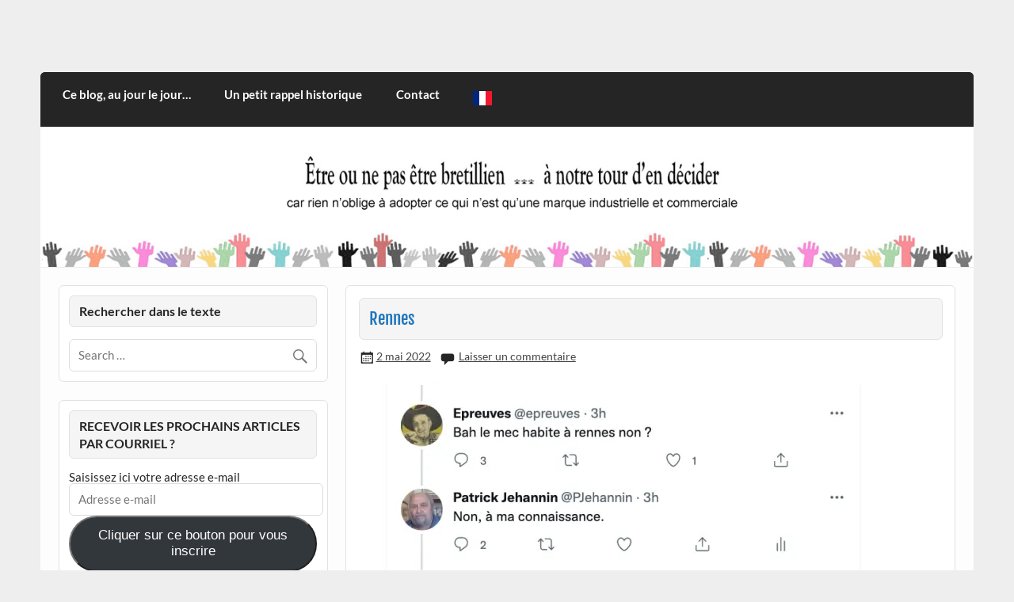

--- FILE ---
content_type: text/html; charset=UTF-8
request_url: https://etreounepasetrebretillien.com/rennes/
body_size: 18099
content:
<!DOCTYPE html><!-- HTML 5 -->
<html lang="fr-FR">

<head>
<meta charset="UTF-8" />
<meta name="viewport" content="width=device-width, initial-scale=1">
<link rel="profile" href="http://gmpg.org/xfn/11" />
<link rel="pingback" href="https://etreounepasetrebretillien.com/xmlrpc.php" />


<meta name='robots' content='index, follow, max-image-preview:large, max-snippet:-1, max-video-preview:-1' />
<!-- Jetpack Site Verification Tags -->

	<!-- This site is optimized with the Yoast SEO plugin v25.4 - https://yoast.com/wordpress/plugins/seo/ -->
	<title>Rennes - CITOYEN D&#039;ILLE-ET-VILAINE</title>
	<link rel="canonical" href="https://etreounepasetrebretillien.com/rennes/" />
	<meta property="og:locale" content="fr_FR" />
	<meta property="og:type" content="article" />
	<meta property="og:title" content="Rennes - CITOYEN D&#039;ILLE-ET-VILAINE" />
	<meta property="og:url" content="https://etreounepasetrebretillien.com/rennes/" />
	<meta property="og:site_name" content="CITOYEN D&#039;ILLE-ET-VILAINE" />
	<meta property="article:publisher" content="https://www.facebook.com/patrick.jehannin" />
	<meta property="og:image" content="https://etreounepasetrebretillien.com/rennes" />
	<meta property="og:image:width" content="801" />
	<meta property="og:image:height" content="582" />
	<meta property="og:image:type" content="image/jpeg" />
	<meta name="twitter:card" content="summary_large_image" />
	<meta name="twitter:site" content="@Pjehannin" />
	<script data-jetpack-boost="ignore" type="application/ld+json" class="yoast-schema-graph">{"@context":"https://schema.org","@graph":[{"@type":"WebPage","@id":"https://etreounepasetrebretillien.com/rennes/","url":"https://etreounepasetrebretillien.com/rennes/","name":"Rennes - CITOYEN D&#039;ILLE-ET-VILAINE","isPartOf":{"@id":"https://etreounepasetrebretillien.com/#website"},"primaryImageOfPage":{"@id":"https://etreounepasetrebretillien.com/rennes/#primaryimage"},"image":{"@id":"https://etreounepasetrebretillien.com/rennes/#primaryimage"},"thumbnailUrl":"https://i0.wp.com/etreounepasetrebretillien.com/wp-content/uploads/2022/05/Rennes.jpg?fit=801%2C582&ssl=1","datePublished":"2022-05-02T13:39:25+00:00","breadcrumb":{"@id":"https://etreounepasetrebretillien.com/rennes/#breadcrumb"},"inLanguage":"fr-FR","potentialAction":[{"@type":"ReadAction","target":["https://etreounepasetrebretillien.com/rennes/"]}]},{"@type":"ImageObject","inLanguage":"fr-FR","@id":"https://etreounepasetrebretillien.com/rennes/#primaryimage","url":"https://i0.wp.com/etreounepasetrebretillien.com/wp-content/uploads/2022/05/Rennes.jpg?fit=801%2C582&ssl=1","contentUrl":"https://i0.wp.com/etreounepasetrebretillien.com/wp-content/uploads/2022/05/Rennes.jpg?fit=801%2C582&ssl=1","width":801,"height":582},{"@type":"BreadcrumbList","@id":"https://etreounepasetrebretillien.com/rennes/#breadcrumb","itemListElement":[{"@type":"ListItem","position":1,"name":"Accueil","item":"https://etreounepasetrebretillien.com/"},{"@type":"ListItem","position":2,"name":"Rennes"}]},{"@type":"WebSite","@id":"https://etreounepasetrebretillien.com/#website","url":"https://etreounepasetrebretillien.com/","name":"CITOYEN D&#039;ILLE-ET-VILAINE","description":"Rien n&#039;oblige à adopter ce qui n&#039;est qu&#039;une marque industrielle et commerciale","potentialAction":[{"@type":"SearchAction","target":{"@type":"EntryPoint","urlTemplate":"https://etreounepasetrebretillien.com/?s={search_term_string}"},"query-input":{"@type":"PropertyValueSpecification","valueRequired":true,"valueName":"search_term_string"}}],"inLanguage":"fr-FR"}]}</script>
	<!-- / Yoast SEO plugin. -->


<link rel='dns-prefetch' href='//secure.gravatar.com' />
<link rel='dns-prefetch' href='//stats.wp.com' />
<link rel='dns-prefetch' href='//maxcdn.bootstrapcdn.com' />
<link rel='dns-prefetch' href='//v0.wordpress.com' />
<link rel='dns-prefetch' href='//widgets.wp.com' />
<link rel='dns-prefetch' href='//s0.wp.com' />
<link rel='dns-prefetch' href='//0.gravatar.com' />
<link rel='dns-prefetch' href='//1.gravatar.com' />
<link rel='dns-prefetch' href='//2.gravatar.com' />
<link rel='dns-prefetch' href='//jetpack.wordpress.com' />
<link rel='dns-prefetch' href='//public-api.wordpress.com' />
<link rel='preconnect' href='//i0.wp.com' />
<link rel='preconnect' href='//c0.wp.com' />
<link rel="alternate" type="application/rss+xml" title="CITOYEN D&#039;ILLE-ET-VILAINE &raquo; Flux" href="https://etreounepasetrebretillien.com/feed/" />
<link rel="alternate" type="application/rss+xml" title="CITOYEN D&#039;ILLE-ET-VILAINE &raquo; Flux des commentaires" href="https://etreounepasetrebretillien.com/comments/feed/" />
<link rel="alternate" type="application/rss+xml" title="CITOYEN D&#039;ILLE-ET-VILAINE &raquo; Rennes Flux des commentaires" href="https://etreounepasetrebretillien.com/feed/?attachment_id=35475" />
<link rel="alternate" title="oEmbed (JSON)" type="application/json+oembed" href="https://etreounepasetrebretillien.com/wp-json/oembed/1.0/embed?url=https%3A%2F%2Fetreounepasetrebretillien.com%2Frennes%2F" />
<link rel="alternate" title="oEmbed (XML)" type="text/xml+oembed" href="https://etreounepasetrebretillien.com/wp-json/oembed/1.0/embed?url=https%3A%2F%2Fetreounepasetrebretillien.com%2Frennes%2F&#038;format=xml" />
		<!-- This site uses the Google Analytics by ExactMetrics plugin v8.6.2 - Using Analytics tracking - https://www.exactmetrics.com/ -->
							
			
				<!-- / Google Analytics by ExactMetrics -->
		<link rel='stylesheet' id='all-css-b27720b2197da72f2878ff1b848008b1' href='https://etreounepasetrebretillien.com/wp-content/boost-cache/static/2677f144b1.min.css' type='text/css' media='all' />
<style id='courage-stylesheet-inline-css'>
.site-title, .site-description {
	position: absolute;
	clip: rect(1px, 1px, 1px, 1px);
}
/*# sourceURL=courage-stylesheet-inline-css */
</style>
<style id='wp-img-auto-sizes-contain-inline-css'>
img:is([sizes=auto i],[sizes^="auto," i]){contain-intrinsic-size:3000px 1500px}
/*# sourceURL=wp-img-auto-sizes-contain-inline-css */
</style>
<style id='wp-emoji-styles-inline-css'>

	img.wp-smiley, img.emoji {
		display: inline !important;
		border: none !important;
		box-shadow: none !important;
		height: 1em !important;
		width: 1em !important;
		margin: 0 0.07em !important;
		vertical-align: -0.1em !important;
		background: none !important;
		padding: 0 !important;
	}
/*# sourceURL=wp-emoji-styles-inline-css */
</style>
<style id='wp-block-library-inline-css'>
:root{--wp-block-synced-color:#7a00df;--wp-block-synced-color--rgb:122,0,223;--wp-bound-block-color:var(--wp-block-synced-color);--wp-editor-canvas-background:#ddd;--wp-admin-theme-color:#007cba;--wp-admin-theme-color--rgb:0,124,186;--wp-admin-theme-color-darker-10:#006ba1;--wp-admin-theme-color-darker-10--rgb:0,107,160.5;--wp-admin-theme-color-darker-20:#005a87;--wp-admin-theme-color-darker-20--rgb:0,90,135;--wp-admin-border-width-focus:2px}@media (min-resolution:192dpi){:root{--wp-admin-border-width-focus:1.5px}}.wp-element-button{cursor:pointer}:root .has-very-light-gray-background-color{background-color:#eee}:root .has-very-dark-gray-background-color{background-color:#313131}:root .has-very-light-gray-color{color:#eee}:root .has-very-dark-gray-color{color:#313131}:root .has-vivid-green-cyan-to-vivid-cyan-blue-gradient-background{background:linear-gradient(135deg,#00d084,#0693e3)}:root .has-purple-crush-gradient-background{background:linear-gradient(135deg,#34e2e4,#4721fb 50%,#ab1dfe)}:root .has-hazy-dawn-gradient-background{background:linear-gradient(135deg,#faaca8,#dad0ec)}:root .has-subdued-olive-gradient-background{background:linear-gradient(135deg,#fafae1,#67a671)}:root .has-atomic-cream-gradient-background{background:linear-gradient(135deg,#fdd79a,#004a59)}:root .has-nightshade-gradient-background{background:linear-gradient(135deg,#330968,#31cdcf)}:root .has-midnight-gradient-background{background:linear-gradient(135deg,#020381,#2874fc)}:root{--wp--preset--font-size--normal:16px;--wp--preset--font-size--huge:42px}.has-regular-font-size{font-size:1em}.has-larger-font-size{font-size:2.625em}.has-normal-font-size{font-size:var(--wp--preset--font-size--normal)}.has-huge-font-size{font-size:var(--wp--preset--font-size--huge)}.has-text-align-center{text-align:center}.has-text-align-left{text-align:left}.has-text-align-right{text-align:right}.has-fit-text{white-space:nowrap!important}#end-resizable-editor-section{display:none}.aligncenter{clear:both}.items-justified-left{justify-content:flex-start}.items-justified-center{justify-content:center}.items-justified-right{justify-content:flex-end}.items-justified-space-between{justify-content:space-between}.screen-reader-text{border:0;clip-path:inset(50%);height:1px;margin:-1px;overflow:hidden;padding:0;position:absolute;width:1px;word-wrap:normal!important}.screen-reader-text:focus{background-color:#ddd;clip-path:none;color:#444;display:block;font-size:1em;height:auto;left:5px;line-height:normal;padding:15px 23px 14px;text-decoration:none;top:5px;width:auto;z-index:100000}html :where(.has-border-color){border-style:solid}html :where([style*=border-top-color]){border-top-style:solid}html :where([style*=border-right-color]){border-right-style:solid}html :where([style*=border-bottom-color]){border-bottom-style:solid}html :where([style*=border-left-color]){border-left-style:solid}html :where([style*=border-width]){border-style:solid}html :where([style*=border-top-width]){border-top-style:solid}html :where([style*=border-right-width]){border-right-style:solid}html :where([style*=border-bottom-width]){border-bottom-style:solid}html :where([style*=border-left-width]){border-left-style:solid}html :where(img[class*=wp-image-]){height:auto;max-width:100%}:where(figure){margin:0 0 1em}html :where(.is-position-sticky){--wp-admin--admin-bar--position-offset:var(--wp-admin--admin-bar--height,0px)}@media screen and (max-width:600px){html :where(.is-position-sticky){--wp-admin--admin-bar--position-offset:0px}}

/*# sourceURL=wp-block-library-inline-css */
</style><style id='global-styles-inline-css'>
:root{--wp--preset--aspect-ratio--square: 1;--wp--preset--aspect-ratio--4-3: 4/3;--wp--preset--aspect-ratio--3-4: 3/4;--wp--preset--aspect-ratio--3-2: 3/2;--wp--preset--aspect-ratio--2-3: 2/3;--wp--preset--aspect-ratio--16-9: 16/9;--wp--preset--aspect-ratio--9-16: 9/16;--wp--preset--color--black: #353535;--wp--preset--color--cyan-bluish-gray: #abb8c3;--wp--preset--color--white: #ffffff;--wp--preset--color--pale-pink: #f78da7;--wp--preset--color--vivid-red: #cf2e2e;--wp--preset--color--luminous-vivid-orange: #ff6900;--wp--preset--color--luminous-vivid-amber: #fcb900;--wp--preset--color--light-green-cyan: #7bdcb5;--wp--preset--color--vivid-green-cyan: #00d084;--wp--preset--color--pale-cyan-blue: #8ed1fc;--wp--preset--color--vivid-cyan-blue: #0693e3;--wp--preset--color--vivid-purple: #9b51e0;--wp--preset--color--primary: #2277bb;--wp--preset--color--light-gray: #f0f0f0;--wp--preset--color--dark-gray: #777777;--wp--preset--gradient--vivid-cyan-blue-to-vivid-purple: linear-gradient(135deg,rgb(6,147,227) 0%,rgb(155,81,224) 100%);--wp--preset--gradient--light-green-cyan-to-vivid-green-cyan: linear-gradient(135deg,rgb(122,220,180) 0%,rgb(0,208,130) 100%);--wp--preset--gradient--luminous-vivid-amber-to-luminous-vivid-orange: linear-gradient(135deg,rgb(252,185,0) 0%,rgb(255,105,0) 100%);--wp--preset--gradient--luminous-vivid-orange-to-vivid-red: linear-gradient(135deg,rgb(255,105,0) 0%,rgb(207,46,46) 100%);--wp--preset--gradient--very-light-gray-to-cyan-bluish-gray: linear-gradient(135deg,rgb(238,238,238) 0%,rgb(169,184,195) 100%);--wp--preset--gradient--cool-to-warm-spectrum: linear-gradient(135deg,rgb(74,234,220) 0%,rgb(151,120,209) 20%,rgb(207,42,186) 40%,rgb(238,44,130) 60%,rgb(251,105,98) 80%,rgb(254,248,76) 100%);--wp--preset--gradient--blush-light-purple: linear-gradient(135deg,rgb(255,206,236) 0%,rgb(152,150,240) 100%);--wp--preset--gradient--blush-bordeaux: linear-gradient(135deg,rgb(254,205,165) 0%,rgb(254,45,45) 50%,rgb(107,0,62) 100%);--wp--preset--gradient--luminous-dusk: linear-gradient(135deg,rgb(255,203,112) 0%,rgb(199,81,192) 50%,rgb(65,88,208) 100%);--wp--preset--gradient--pale-ocean: linear-gradient(135deg,rgb(255,245,203) 0%,rgb(182,227,212) 50%,rgb(51,167,181) 100%);--wp--preset--gradient--electric-grass: linear-gradient(135deg,rgb(202,248,128) 0%,rgb(113,206,126) 100%);--wp--preset--gradient--midnight: linear-gradient(135deg,rgb(2,3,129) 0%,rgb(40,116,252) 100%);--wp--preset--font-size--small: 13px;--wp--preset--font-size--medium: 20px;--wp--preset--font-size--large: 36px;--wp--preset--font-size--x-large: 42px;--wp--preset--spacing--20: 0.44rem;--wp--preset--spacing--30: 0.67rem;--wp--preset--spacing--40: 1rem;--wp--preset--spacing--50: 1.5rem;--wp--preset--spacing--60: 2.25rem;--wp--preset--spacing--70: 3.38rem;--wp--preset--spacing--80: 5.06rem;--wp--preset--shadow--natural: 6px 6px 9px rgba(0, 0, 0, 0.2);--wp--preset--shadow--deep: 12px 12px 50px rgba(0, 0, 0, 0.4);--wp--preset--shadow--sharp: 6px 6px 0px rgba(0, 0, 0, 0.2);--wp--preset--shadow--outlined: 6px 6px 0px -3px rgb(255, 255, 255), 6px 6px rgb(0, 0, 0);--wp--preset--shadow--crisp: 6px 6px 0px rgb(0, 0, 0);}:where(.is-layout-flex){gap: 0.5em;}:where(.is-layout-grid){gap: 0.5em;}body .is-layout-flex{display: flex;}.is-layout-flex{flex-wrap: wrap;align-items: center;}.is-layout-flex > :is(*, div){margin: 0;}body .is-layout-grid{display: grid;}.is-layout-grid > :is(*, div){margin: 0;}:where(.wp-block-columns.is-layout-flex){gap: 2em;}:where(.wp-block-columns.is-layout-grid){gap: 2em;}:where(.wp-block-post-template.is-layout-flex){gap: 1.25em;}:where(.wp-block-post-template.is-layout-grid){gap: 1.25em;}.has-black-color{color: var(--wp--preset--color--black) !important;}.has-cyan-bluish-gray-color{color: var(--wp--preset--color--cyan-bluish-gray) !important;}.has-white-color{color: var(--wp--preset--color--white) !important;}.has-pale-pink-color{color: var(--wp--preset--color--pale-pink) !important;}.has-vivid-red-color{color: var(--wp--preset--color--vivid-red) !important;}.has-luminous-vivid-orange-color{color: var(--wp--preset--color--luminous-vivid-orange) !important;}.has-luminous-vivid-amber-color{color: var(--wp--preset--color--luminous-vivid-amber) !important;}.has-light-green-cyan-color{color: var(--wp--preset--color--light-green-cyan) !important;}.has-vivid-green-cyan-color{color: var(--wp--preset--color--vivid-green-cyan) !important;}.has-pale-cyan-blue-color{color: var(--wp--preset--color--pale-cyan-blue) !important;}.has-vivid-cyan-blue-color{color: var(--wp--preset--color--vivid-cyan-blue) !important;}.has-vivid-purple-color{color: var(--wp--preset--color--vivid-purple) !important;}.has-black-background-color{background-color: var(--wp--preset--color--black) !important;}.has-cyan-bluish-gray-background-color{background-color: var(--wp--preset--color--cyan-bluish-gray) !important;}.has-white-background-color{background-color: var(--wp--preset--color--white) !important;}.has-pale-pink-background-color{background-color: var(--wp--preset--color--pale-pink) !important;}.has-vivid-red-background-color{background-color: var(--wp--preset--color--vivid-red) !important;}.has-luminous-vivid-orange-background-color{background-color: var(--wp--preset--color--luminous-vivid-orange) !important;}.has-luminous-vivid-amber-background-color{background-color: var(--wp--preset--color--luminous-vivid-amber) !important;}.has-light-green-cyan-background-color{background-color: var(--wp--preset--color--light-green-cyan) !important;}.has-vivid-green-cyan-background-color{background-color: var(--wp--preset--color--vivid-green-cyan) !important;}.has-pale-cyan-blue-background-color{background-color: var(--wp--preset--color--pale-cyan-blue) !important;}.has-vivid-cyan-blue-background-color{background-color: var(--wp--preset--color--vivid-cyan-blue) !important;}.has-vivid-purple-background-color{background-color: var(--wp--preset--color--vivid-purple) !important;}.has-black-border-color{border-color: var(--wp--preset--color--black) !important;}.has-cyan-bluish-gray-border-color{border-color: var(--wp--preset--color--cyan-bluish-gray) !important;}.has-white-border-color{border-color: var(--wp--preset--color--white) !important;}.has-pale-pink-border-color{border-color: var(--wp--preset--color--pale-pink) !important;}.has-vivid-red-border-color{border-color: var(--wp--preset--color--vivid-red) !important;}.has-luminous-vivid-orange-border-color{border-color: var(--wp--preset--color--luminous-vivid-orange) !important;}.has-luminous-vivid-amber-border-color{border-color: var(--wp--preset--color--luminous-vivid-amber) !important;}.has-light-green-cyan-border-color{border-color: var(--wp--preset--color--light-green-cyan) !important;}.has-vivid-green-cyan-border-color{border-color: var(--wp--preset--color--vivid-green-cyan) !important;}.has-pale-cyan-blue-border-color{border-color: var(--wp--preset--color--pale-cyan-blue) !important;}.has-vivid-cyan-blue-border-color{border-color: var(--wp--preset--color--vivid-cyan-blue) !important;}.has-vivid-purple-border-color{border-color: var(--wp--preset--color--vivid-purple) !important;}.has-vivid-cyan-blue-to-vivid-purple-gradient-background{background: var(--wp--preset--gradient--vivid-cyan-blue-to-vivid-purple) !important;}.has-light-green-cyan-to-vivid-green-cyan-gradient-background{background: var(--wp--preset--gradient--light-green-cyan-to-vivid-green-cyan) !important;}.has-luminous-vivid-amber-to-luminous-vivid-orange-gradient-background{background: var(--wp--preset--gradient--luminous-vivid-amber-to-luminous-vivid-orange) !important;}.has-luminous-vivid-orange-to-vivid-red-gradient-background{background: var(--wp--preset--gradient--luminous-vivid-orange-to-vivid-red) !important;}.has-very-light-gray-to-cyan-bluish-gray-gradient-background{background: var(--wp--preset--gradient--very-light-gray-to-cyan-bluish-gray) !important;}.has-cool-to-warm-spectrum-gradient-background{background: var(--wp--preset--gradient--cool-to-warm-spectrum) !important;}.has-blush-light-purple-gradient-background{background: var(--wp--preset--gradient--blush-light-purple) !important;}.has-blush-bordeaux-gradient-background{background: var(--wp--preset--gradient--blush-bordeaux) !important;}.has-luminous-dusk-gradient-background{background: var(--wp--preset--gradient--luminous-dusk) !important;}.has-pale-ocean-gradient-background{background: var(--wp--preset--gradient--pale-ocean) !important;}.has-electric-grass-gradient-background{background: var(--wp--preset--gradient--electric-grass) !important;}.has-midnight-gradient-background{background: var(--wp--preset--gradient--midnight) !important;}.has-small-font-size{font-size: var(--wp--preset--font-size--small) !important;}.has-medium-font-size{font-size: var(--wp--preset--font-size--medium) !important;}.has-large-font-size{font-size: var(--wp--preset--font-size--large) !important;}.has-x-large-font-size{font-size: var(--wp--preset--font-size--x-large) !important;}
/*# sourceURL=global-styles-inline-css */
</style>

<style id='classic-theme-styles-inline-css'>
/*! This file is auto-generated */
.wp-block-button__link{color:#fff;background-color:#32373c;border-radius:9999px;box-shadow:none;text-decoration:none;padding:calc(.667em + 2px) calc(1.333em + 2px);font-size:1.125em}.wp-block-file__button{background:#32373c;color:#fff;text-decoration:none}
/*# sourceURL=/wp-includes/css/classic-themes.min.css */
</style>
<link rel='stylesheet' id='sb-font-awesome-css' href='https://maxcdn.bootstrapcdn.com/font-awesome/4.7.0/css/font-awesome.min.css?ver=6.9' media='all' />
<style id='akismet-widget-style-inline-css'>

			.a-stats {
				--akismet-color-mid-green: #357b49;
				--akismet-color-white: #fff;
				--akismet-color-light-grey: #f6f7f7;

				max-width: 350px;
				width: auto;
			}

			.a-stats * {
				all: unset;
				box-sizing: border-box;
			}

			.a-stats strong {
				font-weight: 600;
			}

			.a-stats a.a-stats__link,
			.a-stats a.a-stats__link:visited,
			.a-stats a.a-stats__link:active {
				background: var(--akismet-color-mid-green);
				border: none;
				box-shadow: none;
				border-radius: 8px;
				color: var(--akismet-color-white);
				cursor: pointer;
				display: block;
				font-family: -apple-system, BlinkMacSystemFont, 'Segoe UI', 'Roboto', 'Oxygen-Sans', 'Ubuntu', 'Cantarell', 'Helvetica Neue', sans-serif;
				font-weight: 500;
				padding: 12px;
				text-align: center;
				text-decoration: none;
				transition: all 0.2s ease;
			}

			/* Extra specificity to deal with TwentyTwentyOne focus style */
			.widget .a-stats a.a-stats__link:focus {
				background: var(--akismet-color-mid-green);
				color: var(--akismet-color-white);
				text-decoration: none;
			}

			.a-stats a.a-stats__link:hover {
				filter: brightness(110%);
				box-shadow: 0 4px 12px rgba(0, 0, 0, 0.06), 0 0 2px rgba(0, 0, 0, 0.16);
			}

			.a-stats .count {
				color: var(--akismet-color-white);
				display: block;
				font-size: 1.5em;
				line-height: 1.4;
				padding: 0 13px;
				white-space: nowrap;
			}
		
/*# sourceURL=akismet-widget-style-inline-css */
</style>
<style id='jetpack_facebook_likebox-inline-css'>
.widget_facebook_likebox {
	overflow: hidden;
}

/*# sourceURL=https://etreounepasetrebretillien.com/wp-content/plugins/jetpack/modules/widgets/facebook-likebox/style.css */
</style>


<script data-jetpack-boost="ignore" type="text/javascript" src="https://etreounepasetrebretillien.com/wp-includes/js/jquery/jquery.min.js?ver=3.7.1" id="jquery-core-js"></script>


<link rel="https://api.w.org/" href="https://etreounepasetrebretillien.com/wp-json/" /><link rel="alternate" title="JSON" type="application/json" href="https://etreounepasetrebretillien.com/wp-json/wp/v2/media/35475" /><link rel="EditURI" type="application/rsd+xml" title="RSD" href="https://etreounepasetrebretillien.com/xmlrpc.php?rsd" />
<meta name="generator" content="WordPress 6.9" />
<link rel='shortlink' href='https://wp.me/a6EXHi-9eb' />
	<style>img#wpstats{display:none}</style>
		<style type="text/css">.recentcomments a{display:inline !important;padding:0 !important;margin:0 !important;}</style><link rel="icon" href="https://i0.wp.com/etreounepasetrebretillien.com/wp-content/uploads/2018/11/bret.jpg?fit=32%2C32&#038;ssl=1" sizes="32x32" />
<link rel="icon" href="https://i0.wp.com/etreounepasetrebretillien.com/wp-content/uploads/2018/11/bret.jpg?fit=192%2C192&#038;ssl=1" sizes="192x192" />
<link rel="apple-touch-icon" href="https://i0.wp.com/etreounepasetrebretillien.com/wp-content/uploads/2018/11/bret.jpg?fit=180%2C180&#038;ssl=1" />
<meta name="msapplication-TileImage" content="https://i0.wp.com/etreounepasetrebretillien.com/wp-content/uploads/2018/11/bret.jpg?fit=270%2C270&#038;ssl=1" />
		<style type="text/css" id="wp-custom-css">
			.mainCGdiv .mainCGallery .cgCenterDiv .cg-center-image-download{
    opacity: 0.5 !important;
}
 
.mainCGdiv .mainCGallery .cgCenterDiv .cg-center-image-fullwindow{
    opacity: 0.5 !important;
}
 
.mainCGdiv .mainCGallery .cgCenterDiv .cg-center-image-close{
    filter: brightness(100) !important;
}		</style>
		</head>

<body class="attachment wp-singular attachment-template-default single single-attachment postid-35475 attachmentid-35475 attachment-jpeg wp-theme-courage sidebar-left">

<a class="skip-link screen-reader-text" href="#content">Skip to content</a>

	<div id="topheader-wrap">
		
	<div id="topheader" class="clearfix">

		
	</div>	</div>

	<div id="wrapper" class="hfeed">

		<div id="header-wrap">

			<header id="header" class="clearfix" role="banner">

				<div id="logo" class="clearfix">

										
		<p class="site-title"><a href="https://etreounepasetrebretillien.com/" rel="home">CITOYEN D&#039;ILLE-ET-VILAINE</a></p>

						
			<p class="site-description">Rien n&#039;oblige à adopter ce qui n&#039;est qu&#039;une marque industrielle et commerciale</p>

		
				</div>

				<div id="header-content" class="clearfix">
									</div>

			</header>

		</div>

		<div id="navi-wrap">
			<nav id="mainnav" class="clearfix" role="navigation">
				<ul id="mainnav-menu" class="main-navigation-menu"><li id="menu-item-34147" class="menu-item menu-item-type-custom menu-item-object-custom menu-item-home menu-item-34147"><a href="http://etreounepasetrebretillien.com/">Ce blog, au jour le jour&#8230;</a></li>
<li id="menu-item-10695" class="menu-item menu-item-type-custom menu-item-object-custom menu-item-10695"><a href="https://etreounepasetrebretillien.com/2025/12/25/anatomie-dune-imposture/">Un petit rappel historique</a></li>
<li id="menu-item-10611" class="menu-item menu-item-type-custom menu-item-object-custom menu-item-10611"><a href="http://etreounepasetrebretillien.com/?p=10609">Contact</a></li>
<li class="menu-item menu-item-gtranslate menu-item-has-children notranslate"><a href="#" data-gt-lang="fr" class="gt-current-wrapper notranslate"><img src="https://etreounepasetrebretillien.com/wp-content/plugins/gtranslate/flags/svg/fr.svg" width="24" height="24" alt="fr" loading="lazy"></a><ul class="dropdown-menu sub-menu"><li class="menu-item menu-item-gtranslate-child"><a href="#" data-gt-lang="fr" class="gt-current-lang notranslate"><img src="https://etreounepasetrebretillien.com/wp-content/plugins/gtranslate/flags/svg/fr.svg" width="24" height="24" alt="fr" loading="lazy"></a></li><li class="menu-item menu-item-gtranslate-child"><a href="#" data-gt-lang="en" class="notranslate"><img src="https://etreounepasetrebretillien.com/wp-content/plugins/gtranslate/flags/svg/en.svg" width="24" height="24" alt="en" loading="lazy"></a></li><li class="menu-item menu-item-gtranslate-child"><a href="#" data-gt-lang="eu" class="notranslate"><img src="https://etreounepasetrebretillien.com/wp-content/plugins/gtranslate/flags/svg/eu.svg" width="24" height="24" alt="eu" loading="lazy"></a></li><li class="menu-item menu-item-gtranslate-child"><a href="#" data-gt-lang="ro" class="notranslate"><img src="https://etreounepasetrebretillien.com/wp-content/plugins/gtranslate/flags/svg/ro.svg" width="24" height="24" alt="ro" loading="lazy"></a></li></ul></li></ul>			</nav>
		</div>

		
			<div id="custom-header">

				
					<img src="https://etreounepasetrebretillien.com/wp-content/uploads/2015/10/essai-bandeau2_modifié-2.gif" srcset="" width="1340" height="200" alt="CITOYEN D&#039;ILLE-ET-VILAINE">

				
			</div>

		
	<div id="wrap" class="clearfix">
		
		<section id="content" class="primary" role="main">
		
					
		
	<article id="post-35475" class="post-35475 attachment type-attachment status-inherit hentry">
	
				
		<h1 class="entry-title post-title">Rennes</h1>		
		<div class="entry-meta postmeta"><span class="meta-date"><a href="https://etreounepasetrebretillien.com/rennes/" title="15 03 39 05395" rel="bookmark"><time class="entry-date published updated" datetime="2022-05-02T15:39:25+02:00">2 mai 2022</time></a></span>
	<span class="meta-comments">
		<a href="https://etreounepasetrebretillien.com/rennes/#respond">Laisser un  commentaire</a>	</span>

</div>

		<div class="entry clearfix">
			<p class="attachment"><a href="https://i0.wp.com/etreounepasetrebretillien.com/wp-content/uploads/2022/05/Rennes.jpg?ssl=1"><img fetchpriority="high" decoding="async" width="640" height="465" src="https://i0.wp.com/etreounepasetrebretillien.com/wp-content/uploads/2022/05/Rennes.jpg?fit=640%2C465&amp;ssl=1" class="attachment-medium size-medium" alt="" srcset="https://i0.wp.com/etreounepasetrebretillien.com/wp-content/uploads/2022/05/Rennes.jpg?w=801&amp;ssl=1 801w, https://i0.wp.com/etreounepasetrebretillien.com/wp-content/uploads/2022/05/Rennes.jpg?resize=640%2C465&amp;ssl=1 640w, https://i0.wp.com/etreounepasetrebretillien.com/wp-content/uploads/2022/05/Rennes.jpg?resize=768%2C558&amp;ssl=1 768w" sizes="(max-width: 640px) 100vw, 640px" /></a></p>
<div class="sharedaddy sd-sharing-enabled"><div class="robots-nocontent sd-block sd-social sd-social-icon-text sd-sharing"><h3 class="sd-title">Quand on aime, on ne compte pas : on partage !...</h3><div class="sd-content"><ul><li class="share-print"><a rel="nofollow noopener noreferrer"
				data-shared="sharing-print-35475"
				class="share-print sd-button share-icon"
				href="https://etreounepasetrebretillien.com/rennes/#print?share=print"
				target="_blank"
				aria-labelledby="sharing-print-35475"
				>
				<span id="sharing-print-35475" hidden>Cliquer pour imprimer(ouvre dans une nouvelle fenêtre)</span>
				<span>Imprimer</span>
			</a></li><li class="share-email"><a rel="nofollow noopener noreferrer"
				data-shared="sharing-email-35475"
				class="share-email sd-button share-icon"
				href="mailto:?subject=%5BArticle%20partag%C3%A9%5D%20Rennes&#038;body=https%3A%2F%2Fetreounepasetrebretillien.com%2Frennes%2F&#038;share=email"
				target="_blank"
				aria-labelledby="sharing-email-35475"
				data-email-share-error-title="Votre messagerie est-elle configurée ?" data-email-share-error-text="Si vous rencontrez des problèmes de partage par e-mail, votre messagerie n’est peut-être pas configurée pour votre navigateur. Vous devrez peut-être créer vous-même une nouvelle messagerie." data-email-share-nonce="fb20aa1f26" data-email-share-track-url="https://etreounepasetrebretillien.com/rennes/?share=email">
				<span id="sharing-email-35475" hidden>Cliquer pour envoyer un lien par e-mail à un ami(ouvre dans une nouvelle fenêtre)</span>
				<span>E-mail</span>
			</a></li><li class="share-facebook"><a rel="nofollow noopener noreferrer"
				data-shared="sharing-facebook-35475"
				class="share-facebook sd-button share-icon"
				href="https://etreounepasetrebretillien.com/rennes/?share=facebook"
				target="_blank"
				aria-labelledby="sharing-facebook-35475"
				>
				<span id="sharing-facebook-35475" hidden>Cliquez pour partager sur Facebook(ouvre dans une nouvelle fenêtre)</span>
				<span>Facebook</span>
			</a></li><li class="share-twitter"><a rel="nofollow noopener noreferrer"
				data-shared="sharing-twitter-35475"
				class="share-twitter sd-button share-icon"
				href="https://etreounepasetrebretillien.com/rennes/?share=twitter"
				target="_blank"
				aria-labelledby="sharing-twitter-35475"
				>
				<span id="sharing-twitter-35475" hidden>Cliquer pour partager sur X(ouvre dans une nouvelle fenêtre)</span>
				<span>X</span>
			</a></li><li class="share-jetpack-whatsapp"><a rel="nofollow noopener noreferrer"
				data-shared="sharing-whatsapp-35475"
				class="share-jetpack-whatsapp sd-button share-icon"
				href="https://etreounepasetrebretillien.com/rennes/?share=jetpack-whatsapp"
				target="_blank"
				aria-labelledby="sharing-whatsapp-35475"
				>
				<span id="sharing-whatsapp-35475" hidden>Cliquez pour partager sur WhatsApp(ouvre dans une nouvelle fenêtre)</span>
				<span>WhatsApp</span>
			</a></li><li class="share-linkedin"><a rel="nofollow noopener noreferrer"
				data-shared="sharing-linkedin-35475"
				class="share-linkedin sd-button share-icon"
				href="https://etreounepasetrebretillien.com/rennes/?share=linkedin"
				target="_blank"
				aria-labelledby="sharing-linkedin-35475"
				>
				<span id="sharing-linkedin-35475" hidden>Cliquez pour partager sur LinkedIn(ouvre dans une nouvelle fenêtre)</span>
				<span>LinkedIn</span>
			</a></li><li class="share-telegram"><a rel="nofollow noopener noreferrer"
				data-shared="sharing-telegram-35475"
				class="share-telegram sd-button share-icon"
				href="https://etreounepasetrebretillien.com/rennes/?share=telegram"
				target="_blank"
				aria-labelledby="sharing-telegram-35475"
				>
				<span id="sharing-telegram-35475" hidden>Cliquez pour partager sur Telegram(ouvre dans une nouvelle fenêtre)</span>
				<span>Telegram</span>
			</a></li><li class="share-end"></li></ul></div></div></div>			<!-- <rdf:RDF xmlns:rdf="http://www.w3.org/1999/02/22-rdf-syntax-ns#"
			xmlns:dc="http://purl.org/dc/elements/1.1/"
			xmlns:trackback="http://madskills.com/public/xml/rss/module/trackback/">
		<rdf:Description rdf:about="https://etreounepasetrebretillien.com/rennes/"
    dc:identifier="https://etreounepasetrebretillien.com/rennes/"
    dc:title="Rennes"
    trackback:ping="https://etreounepasetrebretillien.com/rennes/trackback/" />
</rdf:RDF> -->
			<div class="page-links"></div>			
		</div>
		
		
	</article>		
					
				
		


	<div id="comments">
	
		
					
		<div id="respond" class="comment-respond">
			<h3 id="reply-title" class="comment-reply-title">Tous commentaires ici bienvenus de la part des personnes assumant leur identité<small><a rel="nofollow" id="cancel-comment-reply-link" href="/rennes/#respond" style="display:none;">Annuler la réponse.</a></small></h3>			<form id="commentform" class="comment-form">
				<iframe
					title="Formulaire de commentaire"
					src="https://jetpack.wordpress.com/jetpack-comment/?blogid=98420616&#038;postid=35475&#038;comment_registration=0&#038;require_name_email=1&#038;stc_enabled=1&#038;stb_enabled=1&#038;show_avatars=1&#038;avatar_default=wavatar&#038;greeting=Tous+commentaires+ici+bienvenus+de+la+part+des+personnes+assumant+leur+identit%C3%A9&#038;jetpack_comments_nonce=f2b0625563&#038;greeting_reply=R%C3%A9pondre+%C3%A0+%25s&#038;color_scheme=light&#038;lang=fr_FR&#038;jetpack_version=14.8&#038;iframe_unique_id=1&#038;show_cookie_consent=10&#038;has_cookie_consent=0&#038;is_current_user_subscribed=0&#038;token_key=%3Bnormal%3B&#038;sig=f3726fbcb3958dca0011aa96f52aaf526e48f105#parent=https%3A%2F%2Fetreounepasetrebretillien.com%2Frennes%2F"
											name="jetpack_remote_comment"
						style="width:100%; height: 430px; border:0;"
										class="jetpack_remote_comment"
					id="jetpack_remote_comment"
					sandbox="allow-same-origin allow-top-navigation allow-scripts allow-forms allow-popups"
				>
									</iframe>
									<!--[if !IE]><!-->
					
					<!--<![endif]-->
							</form>
		</div>

		
		<input type="hidden" name="comment_parent" id="comment_parent" value="" />

				
	</div>

		
		</section>
		
		
	<section id="sidebar" class="secondary clearfix" role="complementary">

		<aside id="search-2" class="widget widget_search clearfix"><h3 class="widgettitle"><span>Rechercher dans le texte</span></h3>
	<form role="search" method="get" class="search-form" action="https://etreounepasetrebretillien.com/">
		<label>
			<span class="screen-reader-text">Search for:</span>
			<input type="search" class="search-field" placeholder="Search &hellip;" value="" name="s">
		</label>
		<button type="submit" class="search-submit">
			<span class="genericon-search"></span>
		</button>
	</form>

</aside><aside id="blog_subscription-2" class="widget widget_blog_subscription jetpack_subscription_widget clearfix"><h3 class="widgettitle"><span>RECEVOIR LES PROCHAINS ARTICLES PAR COURRIEL ?</span></h3>
			<div class="wp-block-jetpack-subscriptions__container">
			<form action="#" method="post" accept-charset="utf-8" id="subscribe-blog-blog_subscription-2"
				data-blog="98420616"
				data-post_access_level="everybody" >
									<div id="subscribe-text"><p>Saisissez ici votre adresse e-mail</p>
</div>
										<p id="subscribe-email">
						<label id="jetpack-subscribe-label"
							class="screen-reader-text"
							for="subscribe-field-blog_subscription-2">
							Adresse e-mail						</label>
						<input type="email" name="email" required="required"
																					value=""
							id="subscribe-field-blog_subscription-2"
							placeholder="Adresse e-mail"
						/>
					</p>

					<p id="subscribe-submit"
											>
						<input type="hidden" name="action" value="subscribe"/>
						<input type="hidden" name="source" value="https://etreounepasetrebretillien.com/rennes/"/>
						<input type="hidden" name="sub-type" value="widget"/>
						<input type="hidden" name="redirect_fragment" value="subscribe-blog-blog_subscription-2"/>
						<input type="hidden" id="_wpnonce" name="_wpnonce" value="db05c9262b" /><input type="hidden" name="_wp_http_referer" value="/rennes/" />						<button type="submit"
															class="wp-block-button__link"
																					name="jetpack_subscriptions_widget"
						>
							Cliquer sur ce bouton pour vous inscrire						</button>
					</p>
							</form>
						</div>
			
</aside><aside id="recent-comments-8" class="widget widget_recent_comments clearfix"><h3 class="widgettitle"><span>Les 10 derniers commentaires</span></h3><ul id="recentcomments"><li class="recentcomments"><span class="comment-author-link">PAPADIMITRIOU Brigitte</span> dans <a href="https://etreounepasetrebretillien.com/2026/01/11/le-conseil-detat-a-certainement-dautres-chats-a-fouetter/#comment-18255">Le Conseil d&rsquo;Etat a certainement d&rsquo;autres chats à fouetter</a></li><li class="recentcomments"><span class="comment-author-link">Mr Patrick Jehannin</span> dans <a href="https://etreounepasetrebretillien.com/2026/01/07/sur-le-banc-de-touche/#comment-18213">Sur le banc de touche ?&#8230;</a></li><li class="recentcomments"><span class="comment-author-link">M. Deshayes</span> dans <a href="https://etreounepasetrebretillien.com/2026/01/07/sur-le-banc-de-touche/#comment-18212">Sur le banc de touche ?&#8230;</a></li><li class="recentcomments"><span class="comment-author-link"><a href="http://canal-coupvray.hautetfort.com/" class="url" rel="ugc external nofollow">Pierre Mousse</a></span> dans <a href="https://etreounepasetrebretillien.com/2025/12/29/ne-jamais-rien-lacher/#comment-18204">Ne jamais rien lâcher</a></li><li class="recentcomments"><span class="comment-author-link">M.Deshayes</span> dans <a href="https://etreounepasetrebretillien.com/2025/12/29/ne-jamais-rien-lacher/#comment-18203">Ne jamais rien lâcher</a></li><li class="recentcomments"><span class="comment-author-link"><a href="http://www.etreounepasetrebretillien.com" class="url" rel="ugc external nofollow">Patrick Jéhannin</a></span> dans <a href="https://etreounepasetrebretillien.com/2025/12/27/le-jarl-dans-tous-ses-exploits/#comment-18200">Le Jarl dans tous ses exploits</a></li><li class="recentcomments"><span class="comment-author-link"><a href="http://www.etreounepasetrebretillien.com" class="url" rel="ugc external nofollow">Patrick Jéhannin</a></span> dans <a href="https://etreounepasetrebretillien.com/2025/12/27/le-jarl-dans-tous-ses-exploits/#comment-18199">Le Jarl dans tous ses exploits</a></li><li class="recentcomments"><span class="comment-author-link"><a href="http://www.etreounepasetrebretillien.com" class="url" rel="ugc external nofollow">Patrick Jéhannin</a></span> dans <a href="https://etreounepasetrebretillien.com/2025/12/27/le-jarl-dans-tous-ses-exploits/#comment-18198">Le Jarl dans tous ses exploits</a></li><li class="recentcomments"><span class="comment-author-link">FREDERIQUE GERARD</span> dans <a href="https://etreounepasetrebretillien.com/2025/12/27/le-jarl-dans-tous-ses-exploits/#comment-18197">Le Jarl dans tous ses exploits</a></li><li class="recentcomments"><span class="comment-author-link">M. Deshayes</span> dans <a href="https://etreounepasetrebretillien.com/2025/12/05/on-dit-quil-ny-a-que-la-foi-qui-sauve/#comment-18079">On dit qu&rsquo;il n&rsquo;y a que la foi qui sauve</a></li></ul></aside>
		<aside id="recent-posts-3" class="widget widget_recent_entries clearfix">
		<h3 class="widgettitle"><span>Les 10 derniers articles</span></h3>
		<ul>
											<li>
					<a href="https://etreounepasetrebretillien.com/2026/01/17/a-propos-de-nimporte-quoi/">A propos de n&rsquo;importe quoi</a>
									</li>
											<li>
					<a href="https://etreounepasetrebretillien.com/2026/01/16/une-reunion-soi-disant-publique/">Une réunion soi-disant publique</a>
									</li>
											<li>
					<a href="https://etreounepasetrebretillien.com/2026/01/13/vivre-rennes-vraiment/">Vivre Rennes, vraiment ?&#8230;</a>
									</li>
											<li>
					<a href="https://etreounepasetrebretillien.com/2026/01/12/un-drole-de-commercant/">Un drôle de commerçant</a>
									</li>
											<li>
					<a href="https://etreounepasetrebretillien.com/2026/01/11/le-conseil-detat-a-certainement-dautres-chats-a-fouetter/">Le Conseil d&rsquo;Etat a certainement d&rsquo;autres chats à fouetter</a>
									</li>
											<li>
					<a href="https://etreounepasetrebretillien.com/2026/01/07/sur-le-banc-de-touche/">Sur le banc de touche ?&#8230;</a>
									</li>
											<li>
					<a href="https://etreounepasetrebretillien.com/2026/01/01/avec-tous-mes-voeux/">Avec tous mes voeux&#8230;</a>
									</li>
											<li>
					<a href="https://etreounepasetrebretillien.com/2025/12/29/ne-jamais-rien-lacher/">Ne jamais rien lâcher</a>
									</li>
											<li>
					<a href="https://etreounepasetrebretillien.com/2025/12/27/retour-sur-la-condamnation-de-maitre-florian-bachelier/">Retour sur la condamnation de Maître Florian Bachelier</a>
									</li>
											<li>
					<a href="https://etreounepasetrebretillien.com/2025/12/27/le-jarl-dans-tous-ses-exploits/">Le Jarl dans tous ses exploits</a>
									</li>
					</ul>

		</aside><aside id="archives-10" class="widget widget_archive clearfix"><h3 class="widgettitle"><span>Archives</span></h3>		<label class="screen-reader-text" for="archives-dropdown-10">Archives</label>
		<select id="archives-dropdown-10" name="archive-dropdown">
			
			<option value="">Sélectionner un mois</option>
				<option value='https://etreounepasetrebretillien.com/2026/01/'> janvier 2026 &nbsp;(7)</option>
	<option value='https://etreounepasetrebretillien.com/2025/12/'> décembre 2025 &nbsp;(14)</option>
	<option value='https://etreounepasetrebretillien.com/2025/11/'> novembre 2025 &nbsp;(13)</option>
	<option value='https://etreounepasetrebretillien.com/2025/10/'> octobre 2025 &nbsp;(21)</option>
	<option value='https://etreounepasetrebretillien.com/2025/09/'> septembre 2025 &nbsp;(7)</option>
	<option value='https://etreounepasetrebretillien.com/2025/08/'> août 2025 &nbsp;(9)</option>
	<option value='https://etreounepasetrebretillien.com/2025/07/'> juillet 2025 &nbsp;(15)</option>
	<option value='https://etreounepasetrebretillien.com/2025/06/'> juin 2025 &nbsp;(15)</option>
	<option value='https://etreounepasetrebretillien.com/2025/05/'> mai 2025 &nbsp;(12)</option>
	<option value='https://etreounepasetrebretillien.com/2025/04/'> avril 2025 &nbsp;(14)</option>
	<option value='https://etreounepasetrebretillien.com/2025/03/'> mars 2025 &nbsp;(9)</option>
	<option value='https://etreounepasetrebretillien.com/2025/02/'> février 2025 &nbsp;(1)</option>
	<option value='https://etreounepasetrebretillien.com/2024/11/'> novembre 2024 &nbsp;(1)</option>
	<option value='https://etreounepasetrebretillien.com/2024/10/'> octobre 2024 &nbsp;(2)</option>
	<option value='https://etreounepasetrebretillien.com/2024/05/'> mai 2024 &nbsp;(4)</option>
	<option value='https://etreounepasetrebretillien.com/2024/04/'> avril 2024 &nbsp;(1)</option>
	<option value='https://etreounepasetrebretillien.com/2024/03/'> mars 2024 &nbsp;(14)</option>
	<option value='https://etreounepasetrebretillien.com/2024/02/'> février 2024 &nbsp;(19)</option>
	<option value='https://etreounepasetrebretillien.com/2024/01/'> janvier 2024 &nbsp;(18)</option>
	<option value='https://etreounepasetrebretillien.com/2023/12/'> décembre 2023 &nbsp;(14)</option>
	<option value='https://etreounepasetrebretillien.com/2023/11/'> novembre 2023 &nbsp;(22)</option>
	<option value='https://etreounepasetrebretillien.com/2023/10/'> octobre 2023 &nbsp;(8)</option>
	<option value='https://etreounepasetrebretillien.com/2023/07/'> juillet 2023 &nbsp;(6)</option>
	<option value='https://etreounepasetrebretillien.com/2023/06/'> juin 2023 &nbsp;(11)</option>
	<option value='https://etreounepasetrebretillien.com/2023/05/'> mai 2023 &nbsp;(6)</option>
	<option value='https://etreounepasetrebretillien.com/2023/04/'> avril 2023 &nbsp;(11)</option>
	<option value='https://etreounepasetrebretillien.com/2023/03/'> mars 2023 &nbsp;(6)</option>
	<option value='https://etreounepasetrebretillien.com/2023/02/'> février 2023 &nbsp;(8)</option>
	<option value='https://etreounepasetrebretillien.com/2023/01/'> janvier 2023 &nbsp;(15)</option>
	<option value='https://etreounepasetrebretillien.com/2022/12/'> décembre 2022 &nbsp;(17)</option>
	<option value='https://etreounepasetrebretillien.com/2022/11/'> novembre 2022 &nbsp;(21)</option>
	<option value='https://etreounepasetrebretillien.com/2022/10/'> octobre 2022 &nbsp;(7)</option>
	<option value='https://etreounepasetrebretillien.com/2022/09/'> septembre 2022 &nbsp;(12)</option>
	<option value='https://etreounepasetrebretillien.com/2022/08/'> août 2022 &nbsp;(5)</option>
	<option value='https://etreounepasetrebretillien.com/2022/07/'> juillet 2022 &nbsp;(4)</option>
	<option value='https://etreounepasetrebretillien.com/2022/06/'> juin 2022 &nbsp;(21)</option>
	<option value='https://etreounepasetrebretillien.com/2022/05/'> mai 2022 &nbsp;(20)</option>
	<option value='https://etreounepasetrebretillien.com/2022/04/'> avril 2022 &nbsp;(6)</option>
	<option value='https://etreounepasetrebretillien.com/2022/03/'> mars 2022 &nbsp;(14)</option>
	<option value='https://etreounepasetrebretillien.com/2022/02/'> février 2022 &nbsp;(10)</option>
	<option value='https://etreounepasetrebretillien.com/2022/01/'> janvier 2022 &nbsp;(4)</option>
	<option value='https://etreounepasetrebretillien.com/2021/12/'> décembre 2021 &nbsp;(6)</option>
	<option value='https://etreounepasetrebretillien.com/2021/10/'> octobre 2021 &nbsp;(12)</option>
	<option value='https://etreounepasetrebretillien.com/2021/09/'> septembre 2021 &nbsp;(10)</option>
	<option value='https://etreounepasetrebretillien.com/2021/08/'> août 2021 &nbsp;(13)</option>
	<option value='https://etreounepasetrebretillien.com/2021/07/'> juillet 2021 &nbsp;(19)</option>
	<option value='https://etreounepasetrebretillien.com/2021/06/'> juin 2021 &nbsp;(14)</option>
	<option value='https://etreounepasetrebretillien.com/2021/05/'> mai 2021 &nbsp;(18)</option>
	<option value='https://etreounepasetrebretillien.com/2021/04/'> avril 2021 &nbsp;(16)</option>
	<option value='https://etreounepasetrebretillien.com/2021/03/'> mars 2021 &nbsp;(14)</option>
	<option value='https://etreounepasetrebretillien.com/2021/02/'> février 2021 &nbsp;(14)</option>
	<option value='https://etreounepasetrebretillien.com/2021/01/'> janvier 2021 &nbsp;(13)</option>
	<option value='https://etreounepasetrebretillien.com/2020/12/'> décembre 2020 &nbsp;(17)</option>
	<option value='https://etreounepasetrebretillien.com/2020/11/'> novembre 2020 &nbsp;(23)</option>
	<option value='https://etreounepasetrebretillien.com/2020/10/'> octobre 2020 &nbsp;(21)</option>
	<option value='https://etreounepasetrebretillien.com/2020/09/'> septembre 2020 &nbsp;(7)</option>
	<option value='https://etreounepasetrebretillien.com/2020/08/'> août 2020 &nbsp;(17)</option>
	<option value='https://etreounepasetrebretillien.com/2020/07/'> juillet 2020 &nbsp;(8)</option>
	<option value='https://etreounepasetrebretillien.com/2020/06/'> juin 2020 &nbsp;(13)</option>
	<option value='https://etreounepasetrebretillien.com/2020/05/'> mai 2020 &nbsp;(13)</option>
	<option value='https://etreounepasetrebretillien.com/2020/04/'> avril 2020 &nbsp;(12)</option>
	<option value='https://etreounepasetrebretillien.com/2020/03/'> mars 2020 &nbsp;(17)</option>
	<option value='https://etreounepasetrebretillien.com/2020/02/'> février 2020 &nbsp;(13)</option>
	<option value='https://etreounepasetrebretillien.com/2020/01/'> janvier 2020 &nbsp;(13)</option>
	<option value='https://etreounepasetrebretillien.com/2019/12/'> décembre 2019 &nbsp;(13)</option>
	<option value='https://etreounepasetrebretillien.com/2019/11/'> novembre 2019 &nbsp;(30)</option>
	<option value='https://etreounepasetrebretillien.com/2019/10/'> octobre 2019 &nbsp;(15)</option>
	<option value='https://etreounepasetrebretillien.com/2019/09/'> septembre 2019 &nbsp;(16)</option>
	<option value='https://etreounepasetrebretillien.com/2019/08/'> août 2019 &nbsp;(15)</option>
	<option value='https://etreounepasetrebretillien.com/2019/07/'> juillet 2019 &nbsp;(25)</option>
	<option value='https://etreounepasetrebretillien.com/2019/06/'> juin 2019 &nbsp;(17)</option>
	<option value='https://etreounepasetrebretillien.com/2019/05/'> mai 2019 &nbsp;(13)</option>
	<option value='https://etreounepasetrebretillien.com/2019/04/'> avril 2019 &nbsp;(16)</option>
	<option value='https://etreounepasetrebretillien.com/2019/03/'> mars 2019 &nbsp;(12)</option>
	<option value='https://etreounepasetrebretillien.com/2019/02/'> février 2019 &nbsp;(13)</option>
	<option value='https://etreounepasetrebretillien.com/2019/01/'> janvier 2019 &nbsp;(9)</option>
	<option value='https://etreounepasetrebretillien.com/2018/12/'> décembre 2018 &nbsp;(10)</option>
	<option value='https://etreounepasetrebretillien.com/2018/11/'> novembre 2018 &nbsp;(20)</option>
	<option value='https://etreounepasetrebretillien.com/2018/10/'> octobre 2018 &nbsp;(16)</option>
	<option value='https://etreounepasetrebretillien.com/2018/09/'> septembre 2018 &nbsp;(14)</option>
	<option value='https://etreounepasetrebretillien.com/2018/08/'> août 2018 &nbsp;(9)</option>
	<option value='https://etreounepasetrebretillien.com/2018/07/'> juillet 2018 &nbsp;(12)</option>
	<option value='https://etreounepasetrebretillien.com/2018/06/'> juin 2018 &nbsp;(13)</option>
	<option value='https://etreounepasetrebretillien.com/2018/05/'> mai 2018 &nbsp;(6)</option>
	<option value='https://etreounepasetrebretillien.com/2018/04/'> avril 2018 &nbsp;(7)</option>
	<option value='https://etreounepasetrebretillien.com/2018/03/'> mars 2018 &nbsp;(9)</option>
	<option value='https://etreounepasetrebretillien.com/2018/02/'> février 2018 &nbsp;(13)</option>
	<option value='https://etreounepasetrebretillien.com/2018/01/'> janvier 2018 &nbsp;(20)</option>
	<option value='https://etreounepasetrebretillien.com/2017/12/'> décembre 2017 &nbsp;(18)</option>
	<option value='https://etreounepasetrebretillien.com/2017/11/'> novembre 2017 &nbsp;(9)</option>
	<option value='https://etreounepasetrebretillien.com/2017/10/'> octobre 2017 &nbsp;(4)</option>
	<option value='https://etreounepasetrebretillien.com/2017/09/'> septembre 2017 &nbsp;(1)</option>
	<option value='https://etreounepasetrebretillien.com/2017/08/'> août 2017 &nbsp;(11)</option>
	<option value='https://etreounepasetrebretillien.com/2017/07/'> juillet 2017 &nbsp;(18)</option>
	<option value='https://etreounepasetrebretillien.com/2017/06/'> juin 2017 &nbsp;(15)</option>
	<option value='https://etreounepasetrebretillien.com/2017/05/'> mai 2017 &nbsp;(17)</option>
	<option value='https://etreounepasetrebretillien.com/2017/04/'> avril 2017 &nbsp;(8)</option>
	<option value='https://etreounepasetrebretillien.com/2017/03/'> mars 2017 &nbsp;(14)</option>
	<option value='https://etreounepasetrebretillien.com/2017/02/'> février 2017 &nbsp;(18)</option>
	<option value='https://etreounepasetrebretillien.com/2017/01/'> janvier 2017 &nbsp;(12)</option>
	<option value='https://etreounepasetrebretillien.com/2016/12/'> décembre 2016 &nbsp;(28)</option>
	<option value='https://etreounepasetrebretillien.com/2016/11/'> novembre 2016 &nbsp;(13)</option>
	<option value='https://etreounepasetrebretillien.com/2016/10/'> octobre 2016 &nbsp;(20)</option>
	<option value='https://etreounepasetrebretillien.com/2016/09/'> septembre 2016 &nbsp;(14)</option>
	<option value='https://etreounepasetrebretillien.com/2016/08/'> août 2016 &nbsp;(7)</option>
	<option value='https://etreounepasetrebretillien.com/2016/07/'> juillet 2016 &nbsp;(17)</option>
	<option value='https://etreounepasetrebretillien.com/2016/06/'> juin 2016 &nbsp;(14)</option>
	<option value='https://etreounepasetrebretillien.com/2016/05/'> mai 2016 &nbsp;(11)</option>
	<option value='https://etreounepasetrebretillien.com/2016/04/'> avril 2016 &nbsp;(35)</option>
	<option value='https://etreounepasetrebretillien.com/2016/03/'> mars 2016 &nbsp;(35)</option>
	<option value='https://etreounepasetrebretillien.com/2016/02/'> février 2016 &nbsp;(38)</option>
	<option value='https://etreounepasetrebretillien.com/2016/01/'> janvier 2016 &nbsp;(23)</option>
	<option value='https://etreounepasetrebretillien.com/2015/12/'> décembre 2015 &nbsp;(22)</option>
	<option value='https://etreounepasetrebretillien.com/2015/11/'> novembre 2015 &nbsp;(19)</option>
	<option value='https://etreounepasetrebretillien.com/2015/10/'> octobre 2015 &nbsp;(20)</option>
	<option value='https://etreounepasetrebretillien.com/2015/09/'> septembre 2015 &nbsp;(5)</option>
	<option value='https://etreounepasetrebretillien.com/2015/08/'> août 2015 &nbsp;(9)</option>
	<option value='https://etreounepasetrebretillien.com/2015/07/'> juillet 2015 &nbsp;(16)</option>
	<option value='https://etreounepasetrebretillien.com/2015/06/'> juin 2015 &nbsp;(15)</option>
	<option value='https://etreounepasetrebretillien.com/2015/05/'> mai 2015 &nbsp;(3)</option>
	<option value='https://etreounepasetrebretillien.com/2015/04/'> avril 2015 &nbsp;(25)</option>
	<option value='https://etreounepasetrebretillien.com/2015/03/'> mars 2015 &nbsp;(22)</option>
	<option value='https://etreounepasetrebretillien.com/2015/02/'> février 2015 &nbsp;(31)</option>
	<option value='https://etreounepasetrebretillien.com/2015/01/'> janvier 2015 &nbsp;(22)</option>
	<option value='https://etreounepasetrebretillien.com/2014/12/'> décembre 2014 &nbsp;(23)</option>
	<option value='https://etreounepasetrebretillien.com/2014/11/'> novembre 2014 &nbsp;(20)</option>
	<option value='https://etreounepasetrebretillien.com/2014/10/'> octobre 2014 &nbsp;(21)</option>
	<option value='https://etreounepasetrebretillien.com/2014/09/'> septembre 2014 &nbsp;(9)</option>
	<option value='https://etreounepasetrebretillien.com/2014/08/'> août 2014 &nbsp;(5)</option>
	<option value='https://etreounepasetrebretillien.com/2014/07/'> juillet 2014 &nbsp;(2)</option>
	<option value='https://etreounepasetrebretillien.com/2014/06/'> juin 2014 &nbsp;(24)</option>
	<option value='https://etreounepasetrebretillien.com/2014/05/'> mai 2014 &nbsp;(30)</option>
	<option value='https://etreounepasetrebretillien.com/2014/04/'> avril 2014 &nbsp;(24)</option>
	<option value='https://etreounepasetrebretillien.com/2014/03/'> mars 2014 &nbsp;(25)</option>
	<option value='https://etreounepasetrebretillien.com/2014/02/'> février 2014 &nbsp;(28)</option>
	<option value='https://etreounepasetrebretillien.com/2014/01/'> janvier 2014 &nbsp;(34)</option>
	<option value='https://etreounepasetrebretillien.com/2013/12/'> décembre 2013 &nbsp;(17)</option>
	<option value='https://etreounepasetrebretillien.com/2013/11/'> novembre 2013 &nbsp;(24)</option>
	<option value='https://etreounepasetrebretillien.com/2013/10/'> octobre 2013 &nbsp;(29)</option>
	<option value='https://etreounepasetrebretillien.com/2013/09/'> septembre 2013 &nbsp;(27)</option>
	<option value='https://etreounepasetrebretillien.com/2013/08/'> août 2013 &nbsp;(45)</option>
	<option value='https://etreounepasetrebretillien.com/2013/07/'> juillet 2013 &nbsp;(20)</option>

		</select>

			
</aside><aside id="facebook-likebox-2" class="widget widget_facebook_likebox clearfix"><h3 class="widgettitle"><span><a href="https://www.facebook.com/EtreOuNePasEtreBretillien/">Etre ou ne pas être Bretillien</a></span></h3>		<div id="fb-root"></div>
		<div class="fb-page" data-href="https://www.facebook.com/EtreOuNePasEtreBretillien/" data-width="340"  data-height="432" data-hide-cover="false" data-show-facepile="true" data-tabs="false" data-hide-cta="false" data-small-header="false">
		<div class="fb-xfbml-parse-ignore"><blockquote cite="https://www.facebook.com/EtreOuNePasEtreBretillien/"><a href="https://www.facebook.com/EtreOuNePasEtreBretillien/">Etre ou ne pas être Bretillien</a></blockquote></div>
		</div>
		</aside>
	</section>	</div>
	

	
	<div id="footer-wrap">

		<footer id="footer" class="container clearfix" role="contentinfo">

			<nav id="footernav" class="clearfix" role="navigation">
				<ul id="footernav-menu" class="menu"><li class="menu-item menu-item-type-custom menu-item-object-custom menu-item-home menu-item-34147"><a href="http://etreounepasetrebretillien.com/">Ce blog, au jour le jour&#8230;</a></li>
<li class="menu-item menu-item-type-custom menu-item-object-custom menu-item-10695"><a href="https://etreounepasetrebretillien.com/2025/12/25/anatomie-dune-imposture/">Un petit rappel historique</a></li>
<li class="menu-item menu-item-type-custom menu-item-object-custom menu-item-10611"><a href="http://etreounepasetrebretillien.com/?p=10609">Contact</a></li>
</ul>			</nav>

			<div id="footer-text">
				
	<span class="credit-link">
		Crée par <a href="http://wordpress.org" title="WordPress">WordPress</a> et <a href="https://themezee.com/themes/courage/" title="Courage WordPress Theme">Courage</a>.	</span>

			</div>

		</footer>

	</div>

</div><!-- end #wrapper -->


<!-- Custom Facebook Feed JS -->

<script data-jetpack-boost="ignore" type="importmap" id="wp-importmap">
{"imports":{"@wordpress/interactivity":"https://etreounepasetrebretillien.com/wp-includes/js/dist/script-modules/interactivity/index.min.js?ver=8964710565a1d258501f"}}
</script>

<link rel="modulepreload" href="https://etreounepasetrebretillien.com/wp-includes/js/dist/script-modules/interactivity/index.min.js?ver=8964710565a1d258501f" id="@wordpress/interactivity-js-modulepreload" data-wp-fetchpriority="low">
<script data-jetpack-boost="ignore" type="application/json" id="wp-script-module-data-@wordpress/interactivity">
{"config":{"jetpack/form":{"error_types":{"is_required":"Champ obligatoire.","invalid_form_empty":"The form you are trying to submit is empty.","invalid_form":"Veuillez remplir le formulaire correctement."}}}}
</script>

	
				














<script data-jetpack-boost="ignore" id="wp-emoji-settings" type="application/json">
{"baseUrl":"https://s.w.org/images/core/emoji/17.0.2/72x72/","ext":".png","svgUrl":"https://s.w.org/images/core/emoji/17.0.2/svg/","svgExt":".svg","source":{"concatemoji":"https://etreounepasetrebretillien.com/wp-includes/js/wp-emoji-release.min.js?ver=6.9"}}
</script>

		
		<script type="text/javascript">
/* <![CDATA[ */
window.JetpackScriptData = {"site":{"icon":"https://i0.wp.com/etreounepasetrebretillien.com/wp-content/uploads/2018/11/bret.jpg?fit=400%2C400\u0026ssl=1\u0026w=64","title":"CITOYEN D\u0026#039;ILLE-ET-VILAINE","host":"unknown","is_wpcom_platform":false}};
/* ]]> */
</script><script src="//www.googletagmanager.com/gtag/js?id=G-M0QKV9D5ZG"  data-cfasync="false" data-wpfc-render="false" type="text/javascript" async></script><script data-cfasync="false" data-wpfc-render="false" type="text/javascript">
				var em_version = '8.6.2';
				var em_track_user = true;
				var em_no_track_reason = '';
								var ExactMetricsDefaultLocations = {"page_location":"https:\/\/etreounepasetrebretillien.com\/rennes\/"};
								if ( typeof ExactMetricsPrivacyGuardFilter === 'function' ) {
					var ExactMetricsLocations = (typeof ExactMetricsExcludeQuery === 'object') ? ExactMetricsPrivacyGuardFilter( ExactMetricsExcludeQuery ) : ExactMetricsPrivacyGuardFilter( ExactMetricsDefaultLocations );
				} else {
					var ExactMetricsLocations = (typeof ExactMetricsExcludeQuery === 'object') ? ExactMetricsExcludeQuery : ExactMetricsDefaultLocations;
				}

								var disableStrs = [
										'ga-disable-G-M0QKV9D5ZG',
									];

				/* Function to detect opted out users */
				function __gtagTrackerIsOptedOut() {
					for (var index = 0; index < disableStrs.length; index++) {
						if (document.cookie.indexOf(disableStrs[index] + '=true') > -1) {
							return true;
						}
					}

					return false;
				}

				/* Disable tracking if the opt-out cookie exists. */
				if (__gtagTrackerIsOptedOut()) {
					for (var index = 0; index < disableStrs.length; index++) {
						window[disableStrs[index]] = true;
					}
				}

				/* Opt-out function */
				function __gtagTrackerOptout() {
					for (var index = 0; index < disableStrs.length; index++) {
						document.cookie = disableStrs[index] + '=true; expires=Thu, 31 Dec 2099 23:59:59 UTC; path=/';
						window[disableStrs[index]] = true;
					}
				}

				if ('undefined' === typeof gaOptout) {
					function gaOptout() {
						__gtagTrackerOptout();
					}
				}
								window.dataLayer = window.dataLayer || [];

				window.ExactMetricsDualTracker = {
					helpers: {},
					trackers: {},
				};
				if (em_track_user) {
					function __gtagDataLayer() {
						dataLayer.push(arguments);
					}

					function __gtagTracker(type, name, parameters) {
						if (!parameters) {
							parameters = {};
						}

						if (parameters.send_to) {
							__gtagDataLayer.apply(null, arguments);
							return;
						}

						if (type === 'event') {
														parameters.send_to = exactmetrics_frontend.v4_id;
							var hookName = name;
							if (typeof parameters['event_category'] !== 'undefined') {
								hookName = parameters['event_category'] + ':' + name;
							}

							if (typeof ExactMetricsDualTracker.trackers[hookName] !== 'undefined') {
								ExactMetricsDualTracker.trackers[hookName](parameters);
							} else {
								__gtagDataLayer('event', name, parameters);
							}
							
						} else {
							__gtagDataLayer.apply(null, arguments);
						}
					}

					__gtagTracker('js', new Date());
					__gtagTracker('set', {
						'developer_id.dNDMyYj': true,
											});
					if ( ExactMetricsLocations.page_location ) {
						__gtagTracker('set', ExactMetricsLocations);
					}
										__gtagTracker('config', 'G-M0QKV9D5ZG', {"forceSSL":"true"} );
															window.gtag = __gtagTracker;										(function () {
						/* https://developers.google.com/analytics/devguides/collection/analyticsjs/ */
						/* ga and __gaTracker compatibility shim. */
						var noopfn = function () {
							return null;
						};
						var newtracker = function () {
							return new Tracker();
						};
						var Tracker = function () {
							return null;
						};
						var p = Tracker.prototype;
						p.get = noopfn;
						p.set = noopfn;
						p.send = function () {
							var args = Array.prototype.slice.call(arguments);
							args.unshift('send');
							__gaTracker.apply(null, args);
						};
						var __gaTracker = function () {
							var len = arguments.length;
							if (len === 0) {
								return;
							}
							var f = arguments[len - 1];
							if (typeof f !== 'object' || f === null || typeof f.hitCallback !== 'function') {
								if ('send' === arguments[0]) {
									var hitConverted, hitObject = false, action;
									if ('event' === arguments[1]) {
										if ('undefined' !== typeof arguments[3]) {
											hitObject = {
												'eventAction': arguments[3],
												'eventCategory': arguments[2],
												'eventLabel': arguments[4],
												'value': arguments[5] ? arguments[5] : 1,
											}
										}
									}
									if ('pageview' === arguments[1]) {
										if ('undefined' !== typeof arguments[2]) {
											hitObject = {
												'eventAction': 'page_view',
												'page_path': arguments[2],
											}
										}
									}
									if (typeof arguments[2] === 'object') {
										hitObject = arguments[2];
									}
									if (typeof arguments[5] === 'object') {
										Object.assign(hitObject, arguments[5]);
									}
									if ('undefined' !== typeof arguments[1].hitType) {
										hitObject = arguments[1];
										if ('pageview' === hitObject.hitType) {
											hitObject.eventAction = 'page_view';
										}
									}
									if (hitObject) {
										action = 'timing' === arguments[1].hitType ? 'timing_complete' : hitObject.eventAction;
										hitConverted = mapArgs(hitObject);
										__gtagTracker('event', action, hitConverted);
									}
								}
								return;
							}

							function mapArgs(args) {
								var arg, hit = {};
								var gaMap = {
									'eventCategory': 'event_category',
									'eventAction': 'event_action',
									'eventLabel': 'event_label',
									'eventValue': 'event_value',
									'nonInteraction': 'non_interaction',
									'timingCategory': 'event_category',
									'timingVar': 'name',
									'timingValue': 'value',
									'timingLabel': 'event_label',
									'page': 'page_path',
									'location': 'page_location',
									'title': 'page_title',
									'referrer' : 'page_referrer',
								};
								for (arg in args) {
																		if (!(!args.hasOwnProperty(arg) || !gaMap.hasOwnProperty(arg))) {
										hit[gaMap[arg]] = args[arg];
									} else {
										hit[arg] = args[arg];
									}
								}
								return hit;
							}

							try {
								f.hitCallback();
							} catch (ex) {
							}
						};
						__gaTracker.create = newtracker;
						__gaTracker.getByName = newtracker;
						__gaTracker.getAll = function () {
							return [];
						};
						__gaTracker.remove = noopfn;
						__gaTracker.loaded = true;
						window['__gaTracker'] = __gaTracker;
					})();
									} else {
										console.log("");
					(function () {
						function __gtagTracker() {
							return null;
						}

						window['__gtagTracker'] = __gtagTracker;
						window['gtag'] = __gtagTracker;
					})();
									}
			</script><script type='text/javascript' src='https://etreounepasetrebretillien.com/wp-content/plugins/google-analytics-dashboard-for-wp/assets/js/frontend-gtag.min.js?m=1751014695'></script><script data-cfasync="false" data-wpfc-render="false" type="text/javascript" id='exactmetrics-frontend-script-js-extra'>/* <![CDATA[ */
var exactmetrics_frontend = {"js_events_tracking":"true","download_extensions":"zip,mp3,mpeg,pdf,docx,pptx,xlsx,rar","inbound_paths":"[{\"path\":\"\\\/go\\\/\",\"label\":\"affiliate\"},{\"path\":\"\\\/recommend\\\/\",\"label\":\"affiliate\"}]","home_url":"https:\/\/etreounepasetrebretillien.com","hash_tracking":"false","v4_id":"G-M0QKV9D5ZG"};/* ]]> */
</script><script type="text/javascript" id="courage-jquery-navigation-js-extra">
/* <![CDATA[ */
var courage_mainnav_title = {"text":"Menu"};
//# sourceURL=courage-jquery-navigation-js-extra
/* ]]> */
</script><script type='text/javascript' src='https://etreounepasetrebretillien.com/wp-content/boost-cache/static/ee00fe4101.min.js'></script><script>
						document.addEventListener('DOMContentLoaded', function () {
							var commentForms = document.getElementsByClassName('jetpack_remote_comment');
							for (var i = 0; i < commentForms.length; i++) {
								commentForms[i].allowTransparency = false;
								commentForms[i].scrolling = 'no';
							}
						});
					</script><script type="text/javascript">
/* <![CDATA[ */

( ( dropdownId ) => {
	const dropdown = document.getElementById( dropdownId );
	function onSelectChange() {
		setTimeout( () => {
			if ( 'escape' === dropdown.dataset.lastkey ) {
				return;
			}
			if ( dropdown.value ) {
				document.location.href = dropdown.value;
			}
		}, 250 );
	}
	function onKeyUp( event ) {
		if ( 'Escape' === event.key ) {
			dropdown.dataset.lastkey = 'escape';
		} else {
			delete dropdown.dataset.lastkey;
		}
	}
	function onClick() {
		delete dropdown.dataset.lastkey;
	}
	dropdown.addEventListener( 'keyup', onKeyUp );
	dropdown.addEventListener( 'click', onClick );
	dropdown.addEventListener( 'change', onSelectChange );
})( "archives-dropdown-10" );

//# sourceURL=WP_Widget_Archives%3A%3Awidget
/* ]]> */
</script><script type="speculationrules">
{"prefetch":[{"source":"document","where":{"and":[{"href_matches":"/*"},{"not":{"href_matches":["/wp-*.php","/wp-admin/*","/wp-content/uploads/*","/wp-content/*","/wp-content/plugins/*","/wp-content/themes/courage/*","/*\\?(.+)"]}},{"not":{"selector_matches":"a[rel~=\"nofollow\"]"}},{"not":{"selector_matches":".no-prefetch, .no-prefetch a"}}]},"eagerness":"conservative"}]}
</script><script type="text/javascript">var cffajaxurl = "https://etreounepasetrebretillien.com/wp-admin/admin-ajax.php";
var cfflinkhashtags = "true";
</script><script type="module" src="https://etreounepasetrebretillien.com/wp-content/plugins/jetpack/jetpack_vendor/automattic/jetpack-forms/src/contact-form/../../dist/modules/form/view.js?ver=14.8" id="jp-forms-view-js-module"></script><script type="text/javascript">
		window.WPCOM_sharing_counts = {"https:\/\/etreounepasetrebretillien.com\/rennes\/":35475};
	</script><script type='text/javascript' src='https://etreounepasetrebretillien.com/wp-includes/js/dist/hooks.min.js?m=1764748748'></script><script type="text/javascript" src="https://etreounepasetrebretillien.com/wp-includes/js/dist/i18n.min.js?ver=c26c3dc7bed366793375" id="wp-i18n-js"></script><script type="text/javascript" id="wp-i18n-js-after">
/* <![CDATA[ */
wp.i18n.setLocaleData( { 'text direction\u0004ltr': [ 'ltr' ] } );
//# sourceURL=wp-i18n-js-after
/* ]]> */
</script><script type='text/javascript' src='https://etreounepasetrebretillien.com/wp-content/plugins/contact-form-7/includes/swv/js/index.js?m=1750971460'></script><script type="text/javascript" id="contact-form-7-js-translations">
/* <![CDATA[ */
( function( domain, translations ) {
	var localeData = translations.locale_data[ domain ] || translations.locale_data.messages;
	localeData[""].domain = domain;
	wp.i18n.setLocaleData( localeData, domain );
} )( "contact-form-7", {"translation-revision-date":"2025-02-06 12:02:14+0000","generator":"GlotPress\/4.0.1","domain":"messages","locale_data":{"messages":{"":{"domain":"messages","plural-forms":"nplurals=2; plural=n > 1;","lang":"fr"},"This contact form is placed in the wrong place.":["Ce formulaire de contact est plac\u00e9 dans un mauvais endroit."],"Error:":["Erreur\u00a0:"]}},"comment":{"reference":"includes\/js\/index.js"}} );
//# sourceURL=contact-form-7-js-translations
/* ]]> */
</script><script type="text/javascript" id="contact-form-7-js-before">
/* <![CDATA[ */
var wpcf7 = {
    "api": {
        "root": "https:\/\/etreounepasetrebretillien.com\/wp-json\/",
        "namespace": "contact-form-7\/v1"
    }
};
//# sourceURL=contact-form-7-js-before
/* ]]> */
</script><script type="text/javascript" src="https://etreounepasetrebretillien.com/wp-content/plugins/contact-form-7/includes/js/index.js?ver=6.1" id="contact-form-7-js"></script><script type="text/javascript" id="jetpack-facebook-embed-js-extra">
/* <![CDATA[ */
var jpfbembed = {"appid":"249643311490","locale":"fr_FR"};
//# sourceURL=jetpack-facebook-embed-js-extra
/* ]]> */
</script><script type='text/javascript' src='https://etreounepasetrebretillien.com/wp-content/boost-cache/static/4f313664ff.min.js'></script><script type="text/javascript" id="jetpack-stats-js-before">
/* <![CDATA[ */
_stq = window._stq || [];
_stq.push([ "view", JSON.parse("{\"v\":\"ext\",\"blog\":\"98420616\",\"post\":\"35475\",\"tz\":\"1\",\"srv\":\"etreounepasetrebretillien.com\",\"j\":\"1:14.8\"}") ]);
_stq.push([ "clickTrackerInit", "98420616", "35475" ]);
//# sourceURL=jetpack-stats-js-before
/* ]]> */
</script><script type="text/javascript" src="https://stats.wp.com/e-202604.js" id="jetpack-stats-js" defer="defer" data-wp-strategy="defer"></script><script type="text/javascript" id="gt_widget_script_23819423-js-before">
/* <![CDATA[ */
window.gtranslateSettings = /* document.write */ window.gtranslateSettings || {};window.gtranslateSettings['23819423'] = {"default_language":"fr","languages":["fr","en","eu","ro"],"url_structure":"none","native_language_names":1,"detect_browser_language":1,"flag_style":"2d","flag_size":24,"alt_flags":[],"flags_location":"\/wp-content\/plugins\/gtranslate\/flags\/"};
//# sourceURL=gt_widget_script_23819423-js-before
/* ]]> */
</script><script src="https://etreounepasetrebretillien.com/wp-content/plugins/gtranslate/js/base.js?ver=6.9" data-no-optimize="1" data-no-minify="1" data-gt-orig-url="/rennes/" data-gt-orig-domain="etreounepasetrebretillien.com" data-gt-widget-id="23819423" defer></script><script defer type='text/javascript' src='https://etreounepasetrebretillien.com/wp-content/plugins/akismet/_inc/akismet-frontend.js?m=1746651469'></script><script type="text/javascript" id="sharing-js-js-extra">
/* <![CDATA[ */
var sharing_js_options = {"lang":"en","counts":"1","is_stats_active":"1"};
//# sourceURL=sharing-js-js-extra
/* ]]> */
</script><script type="text/javascript" src="https://etreounepasetrebretillien.com/wp-content/plugins/jetpack/_inc/build/sharedaddy/sharing.min.js?ver=14.8" id="sharing-js-js"></script><script type="text/javascript" id="sharing-js-js-after">
/* <![CDATA[ */
var windowOpen;
			( function () {
				function matches( el, sel ) {
					return !! (
						el.matches && el.matches( sel ) ||
						el.msMatchesSelector && el.msMatchesSelector( sel )
					);
				}

				document.body.addEventListener( 'click', function ( event ) {
					if ( ! event.target ) {
						return;
					}

					var el;
					if ( matches( event.target, 'a.share-facebook' ) ) {
						el = event.target;
					} else if ( event.target.parentNode && matches( event.target.parentNode, 'a.share-facebook' ) ) {
						el = event.target.parentNode;
					}

					if ( el ) {
						event.preventDefault();

						// If there's another sharing window open, close it.
						if ( typeof windowOpen !== 'undefined' ) {
							windowOpen.close();
						}
						windowOpen = window.open( el.getAttribute( 'href' ), 'wpcomfacebook', 'menubar=1,resizable=1,width=600,height=400' );
						return false;
					}
				} );
			} )();
var windowOpen;
			( function () {
				function matches( el, sel ) {
					return !! (
						el.matches && el.matches( sel ) ||
						el.msMatchesSelector && el.msMatchesSelector( sel )
					);
				}

				document.body.addEventListener( 'click', function ( event ) {
					if ( ! event.target ) {
						return;
					}

					var el;
					if ( matches( event.target, 'a.share-twitter' ) ) {
						el = event.target;
					} else if ( event.target.parentNode && matches( event.target.parentNode, 'a.share-twitter' ) ) {
						el = event.target.parentNode;
					}

					if ( el ) {
						event.preventDefault();

						// If there's another sharing window open, close it.
						if ( typeof windowOpen !== 'undefined' ) {
							windowOpen.close();
						}
						windowOpen = window.open( el.getAttribute( 'href' ), 'wpcomtwitter', 'menubar=1,resizable=1,width=600,height=350' );
						return false;
					}
				} );
			} )();
var windowOpen;
			( function () {
				function matches( el, sel ) {
					return !! (
						el.matches && el.matches( sel ) ||
						el.msMatchesSelector && el.msMatchesSelector( sel )
					);
				}

				document.body.addEventListener( 'click', function ( event ) {
					if ( ! event.target ) {
						return;
					}

					var el;
					if ( matches( event.target, 'a.share-linkedin' ) ) {
						el = event.target;
					} else if ( event.target.parentNode && matches( event.target.parentNode, 'a.share-linkedin' ) ) {
						el = event.target.parentNode;
					}

					if ( el ) {
						event.preventDefault();

						// If there's another sharing window open, close it.
						if ( typeof windowOpen !== 'undefined' ) {
							windowOpen.close();
						}
						windowOpen = window.open( el.getAttribute( 'href' ), 'wpcomlinkedin', 'menubar=1,resizable=1,width=580,height=450' );
						return false;
					}
				} );
			} )();
var windowOpen;
			( function () {
				function matches( el, sel ) {
					return !! (
						el.matches && el.matches( sel ) ||
						el.msMatchesSelector && el.msMatchesSelector( sel )
					);
				}

				document.body.addEventListener( 'click', function ( event ) {
					if ( ! event.target ) {
						return;
					}

					var el;
					if ( matches( event.target, 'a.share-telegram' ) ) {
						el = event.target;
					} else if ( event.target.parentNode && matches( event.target.parentNode, 'a.share-telegram' ) ) {
						el = event.target.parentNode;
					}

					if ( el ) {
						event.preventDefault();

						// If there's another sharing window open, close it.
						if ( typeof windowOpen !== 'undefined' ) {
							windowOpen.close();
						}
						windowOpen = window.open( el.getAttribute( 'href' ), 'wpcomtelegram', 'menubar=1,resizable=1,width=450,height=450' );
						return false;
					}
				} );
			} )();
//# sourceURL=sharing-js-js-after
/* ]]> */
</script><script type="module">
/* <![CDATA[ */
/*! This file is auto-generated */
const a=JSON.parse(document.getElementById("wp-emoji-settings").textContent),o=(window._wpemojiSettings=a,"wpEmojiSettingsSupports"),s=["flag","emoji"];function i(e){try{var t={supportTests:e,timestamp:(new Date).valueOf()};sessionStorage.setItem(o,JSON.stringify(t))}catch(e){}}function c(e,t,n){e.clearRect(0,0,e.canvas.width,e.canvas.height),e.fillText(t,0,0);t=new Uint32Array(e.getImageData(0,0,e.canvas.width,e.canvas.height).data);e.clearRect(0,0,e.canvas.width,e.canvas.height),e.fillText(n,0,0);const a=new Uint32Array(e.getImageData(0,0,e.canvas.width,e.canvas.height).data);return t.every((e,t)=>e===a[t])}function p(e,t){e.clearRect(0,0,e.canvas.width,e.canvas.height),e.fillText(t,0,0);var n=e.getImageData(16,16,1,1);for(let e=0;e<n.data.length;e++)if(0!==n.data[e])return!1;return!0}function u(e,t,n,a){switch(t){case"flag":return n(e,"\ud83c\udff3\ufe0f\u200d\u26a7\ufe0f","\ud83c\udff3\ufe0f\u200b\u26a7\ufe0f")?!1:!n(e,"\ud83c\udde8\ud83c\uddf6","\ud83c\udde8\u200b\ud83c\uddf6")&&!n(e,"\ud83c\udff4\udb40\udc67\udb40\udc62\udb40\udc65\udb40\udc6e\udb40\udc67\udb40\udc7f","\ud83c\udff4\u200b\udb40\udc67\u200b\udb40\udc62\u200b\udb40\udc65\u200b\udb40\udc6e\u200b\udb40\udc67\u200b\udb40\udc7f");case"emoji":return!a(e,"\ud83e\u1fac8")}return!1}function f(e,t,n,a){let r;const o=(r="undefined"!=typeof WorkerGlobalScope&&self instanceof WorkerGlobalScope?new OffscreenCanvas(300,150):document.createElement("canvas")).getContext("2d",{willReadFrequently:!0}),s=(o.textBaseline="top",o.font="600 32px Arial",{});return e.forEach(e=>{s[e]=t(o,e,n,a)}),s}function r(e){var t=document.createElement("script");t.src=e,t.defer=!0,document.head.appendChild(t)}a.supports={everything:!0,everythingExceptFlag:!0},new Promise(t=>{let n=function(){try{var e=JSON.parse(sessionStorage.getItem(o));if("object"==typeof e&&"number"==typeof e.timestamp&&(new Date).valueOf()<e.timestamp+604800&&"object"==typeof e.supportTests)return e.supportTests}catch(e){}return null}();if(!n){if("undefined"!=typeof Worker&&"undefined"!=typeof OffscreenCanvas&&"undefined"!=typeof URL&&URL.createObjectURL&&"undefined"!=typeof Blob)try{var e="postMessage("+f.toString()+"("+[JSON.stringify(s),u.toString(),c.toString(),p.toString()].join(",")+"));",a=new Blob([e],{type:"text/javascript"});const r=new Worker(URL.createObjectURL(a),{name:"wpTestEmojiSupports"});return void(r.onmessage=e=>{i(n=e.data),r.terminate(),t(n)})}catch(e){}i(n=f(s,u,c,p))}t(n)}).then(e=>{for(const n in e)a.supports[n]=e[n],a.supports.everything=a.supports.everything&&a.supports[n],"flag"!==n&&(a.supports.everythingExceptFlag=a.supports.everythingExceptFlag&&a.supports[n]);var t;a.supports.everythingExceptFlag=a.supports.everythingExceptFlag&&!a.supports.flag,a.supports.everything||((t=a.source||{}).concatemoji?r(t.concatemoji):t.wpemoji&&t.twemoji&&(r(t.twemoji),r(t.wpemoji)))});
//# sourceURL=https://etreounepasetrebretillien.com/wp-includes/js/wp-emoji-loader.min.js
/* ]]> */
</script><script type="text/javascript">
			(function () {
				const iframe = document.getElementById( 'jetpack_remote_comment' );
								const watchReply = function() {
					// Check addComment._Jetpack_moveForm to make sure we don't monkey-patch twice.
					if ( 'undefined' !== typeof addComment && ! addComment._Jetpack_moveForm ) {
						// Cache the Core function.
						addComment._Jetpack_moveForm = addComment.moveForm;
						const commentParent = document.getElementById( 'comment_parent' );
						const cancel = document.getElementById( 'cancel-comment-reply-link' );

						function tellFrameNewParent ( commentParentValue ) {
							const url = new URL( iframe.src );
							if ( commentParentValue ) {
								url.searchParams.set( 'replytocom', commentParentValue )
							} else {
								url.searchParams.delete( 'replytocom' );
							}
							if( iframe.src !== url.href ) {
								iframe.src = url.href;
							}
						};

						cancel.addEventListener( 'click', function () {
							tellFrameNewParent( false );
						} );

						addComment.moveForm = function ( _, parentId ) {
							tellFrameNewParent( parentId );
							return addComment._Jetpack_moveForm.apply( null, arguments );
						};
					}
				}
				document.addEventListener( 'DOMContentLoaded', watchReply );
				// In WP 6.4+, the script is loaded asynchronously, so we need to wait for it to load before we monkey-patch the functions it introduces.
				document.querySelector('#comment-reply-js')?.addEventListener( 'load', watchReply );

								
				const commentIframes = document.getElementsByClassName('jetpack_remote_comment');

				window.addEventListener('message', function(event) {
					if (event.origin !== 'https://jetpack.wordpress.com') {
						return;
					}

					if (!event?.data?.iframeUniqueId && !event?.data?.height) {
						return;
					}

					const eventDataUniqueId = event.data.iframeUniqueId;

					// Change height for the matching comment iframe
					for (let i = 0; i < commentIframes.length; i++) {
						const iframe = commentIframes[i];
						const url = new URL(iframe.src);
						const iframeUniqueIdParam = url.searchParams.get('iframe_unique_id');
						if (iframeUniqueIdParam == event.data.iframeUniqueId) {
							iframe.style.height = event.data.height + 'px';
							return;
						}
					}
				});
			})();
		</script></body>
</html>
